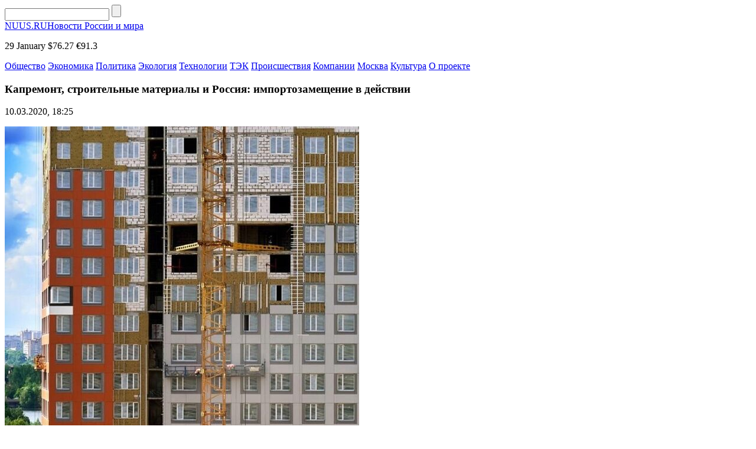

--- FILE ---
content_type: text/html; charset=UTF-8
request_url: https://nuus.ru/news/kapremont-stroitelnye-materialy-i-rossiya-importozameshhenie-v-dejstvii.html
body_size: 9544
content:
<!DOCTYPE html>
<html lang="ru-RU">
<head>
    <meta charset="UTF-8">
    <meta name="viewport" content="width=device-width, initial-scale=1.0">
    <meta name='robots' content='index, follow, max-image-preview:large, max-snippet:-1, max-video-preview:-1' />
	<style>img:is([sizes="auto" i], [sizes^="auto," i]) { contain-intrinsic-size: 3000px 1500px }</style>
	
	<!-- This site is optimized with the Yoast SEO plugin v25.2 - https://yoast.com/wordpress/plugins/seo/ -->
	<title>Капремонт, строительные материалы и Россия: импортозамещение в действии - NUUS: новости России и мира</title>
	<link rel="canonical" href="https://nuus.ru/news/kapremont-stroitelnye-materialy-i-rossiya-importozameshhenie-v-dejstvii.html" />
	<meta property="og:locale" content="ru_RU" />
	<meta property="og:type" content="article" />
	<meta property="og:title" content="Капремонт, строительные материалы и Россия: импортозамещение в действии - NUUS: новости России и мира" />
	<meta property="og:description" content="В России с 2014 года стартовала программа капитального ремонта многоквартирных домов. За шесть лет она стала обыденностью для обывателя, такой же, как установленные счетчики на воду или контакты с управляющей компанией вместо привычного ЖЭКа. Впрочем, капремонт только кажется неизменной частью реальности &#8212; он не стоит на месте, развиваясь и совершенствуясь. Об одной истории, связанной с [&hellip;]" />
	<meta property="og:url" content="https://nuus.ru/news/kapremont-stroitelnye-materialy-i-rossiya-importozameshhenie-v-dejstvii.html" />
	<meta property="og:site_name" content="NUUS: новости России и мира" />
	<meta property="article:published_time" content="2020-03-10T15:25:36+00:00" />
	<meta property="article:modified_time" content="2020-03-10T15:25:37+00:00" />
	<meta property="og:image" content="https://nuus.ru/wp-content/uploads/2020/03/1583823214_090.jpg" />
	<meta property="og:image:width" content="700" />
	<meta property="og:image:height" content="657" />
	<meta property="og:image:type" content="image/jpeg" />
	<meta name="author" content="redaktor" />
	<meta name="twitter:card" content="summary_large_image" />
	<meta name="twitter:label1" content="Написано автором" />
	<meta name="twitter:data1" content="redaktor" />
	<script type="application/ld+json" class="yoast-schema-graph">{"@context":"https://schema.org","@graph":[{"@type":"WebPage","@id":"https://nuus.ru/news/kapremont-stroitelnye-materialy-i-rossiya-importozameshhenie-v-dejstvii.html","url":"https://nuus.ru/news/kapremont-stroitelnye-materialy-i-rossiya-importozameshhenie-v-dejstvii.html","name":"Капремонт, строительные материалы и Россия: импортозамещение в действии - NUUS: новости России и мира","isPartOf":{"@id":"https://nuus.ru/#website"},"primaryImageOfPage":{"@id":"https://nuus.ru/news/kapremont-stroitelnye-materialy-i-rossiya-importozameshhenie-v-dejstvii.html#primaryimage"},"image":{"@id":"https://nuus.ru/news/kapremont-stroitelnye-materialy-i-rossiya-importozameshhenie-v-dejstvii.html#primaryimage"},"thumbnailUrl":"https://nuus.ru/wp-content/uploads/2020/03/1583823214_090.jpg","datePublished":"2020-03-10T15:25:36+00:00","dateModified":"2020-03-10T15:25:37+00:00","author":{"@id":"https://nuus.ru/#/schema/person/d977f562429bbceb01ca6edca82c79c7"},"breadcrumb":{"@id":"https://nuus.ru/news/kapremont-stroitelnye-materialy-i-rossiya-importozameshhenie-v-dejstvii.html#breadcrumb"},"inLanguage":"ru-RU","potentialAction":[{"@type":"ReadAction","target":["https://nuus.ru/news/kapremont-stroitelnye-materialy-i-rossiya-importozameshhenie-v-dejstvii.html"]}]},{"@type":"ImageObject","inLanguage":"ru-RU","@id":"https://nuus.ru/news/kapremont-stroitelnye-materialy-i-rossiya-importozameshhenie-v-dejstvii.html#primaryimage","url":"https://nuus.ru/wp-content/uploads/2020/03/1583823214_090.jpg","contentUrl":"https://nuus.ru/wp-content/uploads/2020/03/1583823214_090.jpg","width":700,"height":657},{"@type":"BreadcrumbList","@id":"https://nuus.ru/news/kapremont-stroitelnye-materialy-i-rossiya-importozameshhenie-v-dejstvii.html#breadcrumb","itemListElement":[{"@type":"ListItem","position":1,"name":"Главная страница","item":"https://nuus.ru/"},{"@type":"ListItem","position":2,"name":"Капремонт, строительные материалы и Россия: импортозамещение в действии"}]},{"@type":"WebSite","@id":"https://nuus.ru/#website","url":"https://nuus.ru/","name":"NUUS: новости России и мира","description":"","potentialAction":[{"@type":"SearchAction","target":{"@type":"EntryPoint","urlTemplate":"https://nuus.ru/?s={search_term_string}"},"query-input":{"@type":"PropertyValueSpecification","valueRequired":true,"valueName":"search_term_string"}}],"inLanguage":"ru-RU"},{"@type":"Person","@id":"https://nuus.ru/#/schema/person/d977f562429bbceb01ca6edca82c79c7","name":"redaktor","image":{"@type":"ImageObject","inLanguage":"ru-RU","@id":"https://nuus.ru/#/schema/person/image/","url":"https://secure.gravatar.com/avatar/472707ee46f67b154ebacb855922067281b32c3eccc59637393efb88f9df9177?s=96&d=mm&r=g","contentUrl":"https://secure.gravatar.com/avatar/472707ee46f67b154ebacb855922067281b32c3eccc59637393efb88f9df9177?s=96&d=mm&r=g","caption":"redaktor"}}]}</script>
	<!-- / Yoast SEO plugin. -->


<link rel='stylesheet' id='nuus-theme-social-likes-css-css' href='https://nuus.ru/wp-content/themes/nuus-theme/css/social-likes_flat.css?ver=1529923717' type='text/css' media='all' />
<link rel='stylesheet' id='wp-block-library-css' href='https://nuus.ru/wp-includes/css/dist/block-library/style.min.css?ver=6.8.3' type='text/css' media='all' />
<style id='classic-theme-styles-inline-css' type='text/css'>
/*! This file is auto-generated */
.wp-block-button__link{color:#fff;background-color:#32373c;border-radius:9999px;box-shadow:none;text-decoration:none;padding:calc(.667em + 2px) calc(1.333em + 2px);font-size:1.125em}.wp-block-file__button{background:#32373c;color:#fff;text-decoration:none}
</style>
<style id='global-styles-inline-css' type='text/css'>
:root{--wp--preset--aspect-ratio--square: 1;--wp--preset--aspect-ratio--4-3: 4/3;--wp--preset--aspect-ratio--3-4: 3/4;--wp--preset--aspect-ratio--3-2: 3/2;--wp--preset--aspect-ratio--2-3: 2/3;--wp--preset--aspect-ratio--16-9: 16/9;--wp--preset--aspect-ratio--9-16: 9/16;--wp--preset--color--black: #000000;--wp--preset--color--cyan-bluish-gray: #abb8c3;--wp--preset--color--white: #ffffff;--wp--preset--color--pale-pink: #f78da7;--wp--preset--color--vivid-red: #cf2e2e;--wp--preset--color--luminous-vivid-orange: #ff6900;--wp--preset--color--luminous-vivid-amber: #fcb900;--wp--preset--color--light-green-cyan: #7bdcb5;--wp--preset--color--vivid-green-cyan: #00d084;--wp--preset--color--pale-cyan-blue: #8ed1fc;--wp--preset--color--vivid-cyan-blue: #0693e3;--wp--preset--color--vivid-purple: #9b51e0;--wp--preset--gradient--vivid-cyan-blue-to-vivid-purple: linear-gradient(135deg,rgba(6,147,227,1) 0%,rgb(155,81,224) 100%);--wp--preset--gradient--light-green-cyan-to-vivid-green-cyan: linear-gradient(135deg,rgb(122,220,180) 0%,rgb(0,208,130) 100%);--wp--preset--gradient--luminous-vivid-amber-to-luminous-vivid-orange: linear-gradient(135deg,rgba(252,185,0,1) 0%,rgba(255,105,0,1) 100%);--wp--preset--gradient--luminous-vivid-orange-to-vivid-red: linear-gradient(135deg,rgba(255,105,0,1) 0%,rgb(207,46,46) 100%);--wp--preset--gradient--very-light-gray-to-cyan-bluish-gray: linear-gradient(135deg,rgb(238,238,238) 0%,rgb(169,184,195) 100%);--wp--preset--gradient--cool-to-warm-spectrum: linear-gradient(135deg,rgb(74,234,220) 0%,rgb(151,120,209) 20%,rgb(207,42,186) 40%,rgb(238,44,130) 60%,rgb(251,105,98) 80%,rgb(254,248,76) 100%);--wp--preset--gradient--blush-light-purple: linear-gradient(135deg,rgb(255,206,236) 0%,rgb(152,150,240) 100%);--wp--preset--gradient--blush-bordeaux: linear-gradient(135deg,rgb(254,205,165) 0%,rgb(254,45,45) 50%,rgb(107,0,62) 100%);--wp--preset--gradient--luminous-dusk: linear-gradient(135deg,rgb(255,203,112) 0%,rgb(199,81,192) 50%,rgb(65,88,208) 100%);--wp--preset--gradient--pale-ocean: linear-gradient(135deg,rgb(255,245,203) 0%,rgb(182,227,212) 50%,rgb(51,167,181) 100%);--wp--preset--gradient--electric-grass: linear-gradient(135deg,rgb(202,248,128) 0%,rgb(113,206,126) 100%);--wp--preset--gradient--midnight: linear-gradient(135deg,rgb(2,3,129) 0%,rgb(40,116,252) 100%);--wp--preset--font-size--small: 13px;--wp--preset--font-size--medium: 20px;--wp--preset--font-size--large: 36px;--wp--preset--font-size--x-large: 42px;--wp--preset--spacing--20: 0.44rem;--wp--preset--spacing--30: 0.67rem;--wp--preset--spacing--40: 1rem;--wp--preset--spacing--50: 1.5rem;--wp--preset--spacing--60: 2.25rem;--wp--preset--spacing--70: 3.38rem;--wp--preset--spacing--80: 5.06rem;--wp--preset--shadow--natural: 6px 6px 9px rgba(0, 0, 0, 0.2);--wp--preset--shadow--deep: 12px 12px 50px rgba(0, 0, 0, 0.4);--wp--preset--shadow--sharp: 6px 6px 0px rgba(0, 0, 0, 0.2);--wp--preset--shadow--outlined: 6px 6px 0px -3px rgba(255, 255, 255, 1), 6px 6px rgba(0, 0, 0, 1);--wp--preset--shadow--crisp: 6px 6px 0px rgba(0, 0, 0, 1);}:where(.is-layout-flex){gap: 0.5em;}:where(.is-layout-grid){gap: 0.5em;}body .is-layout-flex{display: flex;}.is-layout-flex{flex-wrap: wrap;align-items: center;}.is-layout-flex > :is(*, div){margin: 0;}body .is-layout-grid{display: grid;}.is-layout-grid > :is(*, div){margin: 0;}:where(.wp-block-columns.is-layout-flex){gap: 2em;}:where(.wp-block-columns.is-layout-grid){gap: 2em;}:where(.wp-block-post-template.is-layout-flex){gap: 1.25em;}:where(.wp-block-post-template.is-layout-grid){gap: 1.25em;}.has-black-color{color: var(--wp--preset--color--black) !important;}.has-cyan-bluish-gray-color{color: var(--wp--preset--color--cyan-bluish-gray) !important;}.has-white-color{color: var(--wp--preset--color--white) !important;}.has-pale-pink-color{color: var(--wp--preset--color--pale-pink) !important;}.has-vivid-red-color{color: var(--wp--preset--color--vivid-red) !important;}.has-luminous-vivid-orange-color{color: var(--wp--preset--color--luminous-vivid-orange) !important;}.has-luminous-vivid-amber-color{color: var(--wp--preset--color--luminous-vivid-amber) !important;}.has-light-green-cyan-color{color: var(--wp--preset--color--light-green-cyan) !important;}.has-vivid-green-cyan-color{color: var(--wp--preset--color--vivid-green-cyan) !important;}.has-pale-cyan-blue-color{color: var(--wp--preset--color--pale-cyan-blue) !important;}.has-vivid-cyan-blue-color{color: var(--wp--preset--color--vivid-cyan-blue) !important;}.has-vivid-purple-color{color: var(--wp--preset--color--vivid-purple) !important;}.has-black-background-color{background-color: var(--wp--preset--color--black) !important;}.has-cyan-bluish-gray-background-color{background-color: var(--wp--preset--color--cyan-bluish-gray) !important;}.has-white-background-color{background-color: var(--wp--preset--color--white) !important;}.has-pale-pink-background-color{background-color: var(--wp--preset--color--pale-pink) !important;}.has-vivid-red-background-color{background-color: var(--wp--preset--color--vivid-red) !important;}.has-luminous-vivid-orange-background-color{background-color: var(--wp--preset--color--luminous-vivid-orange) !important;}.has-luminous-vivid-amber-background-color{background-color: var(--wp--preset--color--luminous-vivid-amber) !important;}.has-light-green-cyan-background-color{background-color: var(--wp--preset--color--light-green-cyan) !important;}.has-vivid-green-cyan-background-color{background-color: var(--wp--preset--color--vivid-green-cyan) !important;}.has-pale-cyan-blue-background-color{background-color: var(--wp--preset--color--pale-cyan-blue) !important;}.has-vivid-cyan-blue-background-color{background-color: var(--wp--preset--color--vivid-cyan-blue) !important;}.has-vivid-purple-background-color{background-color: var(--wp--preset--color--vivid-purple) !important;}.has-black-border-color{border-color: var(--wp--preset--color--black) !important;}.has-cyan-bluish-gray-border-color{border-color: var(--wp--preset--color--cyan-bluish-gray) !important;}.has-white-border-color{border-color: var(--wp--preset--color--white) !important;}.has-pale-pink-border-color{border-color: var(--wp--preset--color--pale-pink) !important;}.has-vivid-red-border-color{border-color: var(--wp--preset--color--vivid-red) !important;}.has-luminous-vivid-orange-border-color{border-color: var(--wp--preset--color--luminous-vivid-orange) !important;}.has-luminous-vivid-amber-border-color{border-color: var(--wp--preset--color--luminous-vivid-amber) !important;}.has-light-green-cyan-border-color{border-color: var(--wp--preset--color--light-green-cyan) !important;}.has-vivid-green-cyan-border-color{border-color: var(--wp--preset--color--vivid-green-cyan) !important;}.has-pale-cyan-blue-border-color{border-color: var(--wp--preset--color--pale-cyan-blue) !important;}.has-vivid-cyan-blue-border-color{border-color: var(--wp--preset--color--vivid-cyan-blue) !important;}.has-vivid-purple-border-color{border-color: var(--wp--preset--color--vivid-purple) !important;}.has-vivid-cyan-blue-to-vivid-purple-gradient-background{background: var(--wp--preset--gradient--vivid-cyan-blue-to-vivid-purple) !important;}.has-light-green-cyan-to-vivid-green-cyan-gradient-background{background: var(--wp--preset--gradient--light-green-cyan-to-vivid-green-cyan) !important;}.has-luminous-vivid-amber-to-luminous-vivid-orange-gradient-background{background: var(--wp--preset--gradient--luminous-vivid-amber-to-luminous-vivid-orange) !important;}.has-luminous-vivid-orange-to-vivid-red-gradient-background{background: var(--wp--preset--gradient--luminous-vivid-orange-to-vivid-red) !important;}.has-very-light-gray-to-cyan-bluish-gray-gradient-background{background: var(--wp--preset--gradient--very-light-gray-to-cyan-bluish-gray) !important;}.has-cool-to-warm-spectrum-gradient-background{background: var(--wp--preset--gradient--cool-to-warm-spectrum) !important;}.has-blush-light-purple-gradient-background{background: var(--wp--preset--gradient--blush-light-purple) !important;}.has-blush-bordeaux-gradient-background{background: var(--wp--preset--gradient--blush-bordeaux) !important;}.has-luminous-dusk-gradient-background{background: var(--wp--preset--gradient--luminous-dusk) !important;}.has-pale-ocean-gradient-background{background: var(--wp--preset--gradient--pale-ocean) !important;}.has-electric-grass-gradient-background{background: var(--wp--preset--gradient--electric-grass) !important;}.has-midnight-gradient-background{background: var(--wp--preset--gradient--midnight) !important;}.has-small-font-size{font-size: var(--wp--preset--font-size--small) !important;}.has-medium-font-size{font-size: var(--wp--preset--font-size--medium) !important;}.has-large-font-size{font-size: var(--wp--preset--font-size--large) !important;}.has-x-large-font-size{font-size: var(--wp--preset--font-size--x-large) !important;}
:where(.wp-block-post-template.is-layout-flex){gap: 1.25em;}:where(.wp-block-post-template.is-layout-grid){gap: 1.25em;}
:where(.wp-block-columns.is-layout-flex){gap: 2em;}:where(.wp-block-columns.is-layout-grid){gap: 2em;}
:root :where(.wp-block-pullquote){font-size: 1.5em;line-height: 1.6;}
</style>
<link rel='stylesheet' id='nuus-theme-style-css' href='https://nuus.ru/wp-content/themes/nuus-theme/css/style.css?ver=1724851167' type='text/css' media='all' />
<link rel='stylesheet' id='nuus-theme-adaptive-css' href='https://nuus.ru/wp-content/themes/nuus-theme/css/adaptive.css?ver=1531498102' type='text/css' media='all' />
<script type="text/javascript" src="https://nuus.ru/wp-includes/js/jquery/jquery.min.js?ver=3.7.1" id="jquery-core-js"></script>
<script type="text/javascript" src="https://nuus.ru/wp-includes/js/jquery/jquery-migrate.min.js?ver=3.4.1" id="jquery-migrate-js"></script>
<link rel="https://api.w.org/" href="https://nuus.ru/wp-json/" /><link rel="alternate" title="JSON" type="application/json" href="https://nuus.ru/wp-json/wp/v2/posts/17121" /><link rel="EditURI" type="application/rsd+xml" title="RSD" href="https://nuus.ru/xmlrpc.php?rsd" />
<meta name="generator" content="WordPress 6.8.3" />
<link rel='shortlink' href='https://nuus.ru/?p=17121' />
<link rel="alternate" title="oEmbed (JSON)" type="application/json+oembed" href="https://nuus.ru/wp-json/oembed/1.0/embed?url=https%3A%2F%2Fnuus.ru%2Fnews%2Fkapremont-stroitelnye-materialy-i-rossiya-importozameshhenie-v-dejstvii.html" />
<link rel="alternate" title="oEmbed (XML)" type="text/xml+oembed" href="https://nuus.ru/wp-json/oembed/1.0/embed?url=https%3A%2F%2Fnuus.ru%2Fnews%2Fkapremont-stroitelnye-materialy-i-rossiya-importozameshhenie-v-dejstvii.html&#038;format=xml" />
    <link rel="icon" href="https://nuus.ru/wp-content/themes/nuus-theme/favicon.ico" type="image/x-icon">
<link rel="shortcut icon" href="https://nuus.ru/wp-content/themes/nuus-theme/favicon.ico" type="image/x-icon">
    <meta name="theme-color" content="#ffffff">

    <!--[if IE]>
    <script>
        document.createElement('header');
        document.createElement('nav');
        document.createElement('section');
        document.createElement('article');
        document.createElement('aside');
        document.createElement('footer');
    </script>
    <![endif]-->

    <!--[if lt IE 9]>
    <script type="text/javascript" src="http://html5shiv.googlecode.com/svn/trunk/html5.js"></script>
    <![endif]-->

    <!--[if IE]>
    <link href="https://nuus.ru/wp-content/themes/nuus-theme/css/ie8.css" rel="stylesheet" type="text/css" media="screen">
    <![endif]-->
</head>
<body class="">

<header>
    <div class="top">
        <section class="inner-page">
            <div class="rt-info">
                <div class="search">
                    <form method="get" action="https://nuus.ru">
                        <input type="text" name="s" minlength="3" value="" class="search-inp" />
                        <input type="submit" value="" class="search-sub" />
                    </form>
                </div>
            </div>

            <a href="https://nuus.ru/" class="logo">NUUS.RU<span>Новости России и мира</span></a>
            <div class="lt-info">
                <p class="lt-info-text">
                    <span class="date"><span class="time" id="current_time"></span>  29 January</span>
                                                                <span class="valuta">$76.27</span>
                                                                <span class="valuta">€91.3</span>
                                    </p>
            </div>
        </section>
    </div>
    <div class="bottom">
        <section class="inner-page">
            <nav>
<a class="nav-link" href="https://nuus.ru/categories/society">Общество</a>
<a class="nav-link" href="https://nuus.ru/categories/economics">Экономика</a>
<a class="nav-link" href="https://nuus.ru/categories/politics">Политика</a>
<a class="nav-link" href="https://nuus.ru/categories/ecology">Экология</a>
<a class="nav-link" href="https://nuus.ru/categories/tech">Технологии</a>
<a class="nav-link" href="https://nuus.ru/categories/tek">ТЭК</a>
<a class="nav-link" href="https://nuus.ru/categories/accidents">Происшествия</a>
<a class="nav-link" href="https://nuus.ru/categories/company">Компании</a>
<a class="nav-link" href="https://nuus.ru/categories/moscow">Москва</a>
<a class="nav-link" href="https://nuus.ru/categories/culture">Культура</a>
<a class="nav-link" href="https://nuus.ru/about">О проекте</a>
<div class="line-width"></div>
</nav>
        </section>
    </div>
</header>

<main>
            <section class="one-news-info">
            <section class="inner-page">

                
                <div class="center-info">
                    <h1 class="h1">Капремонт, строительные материалы и Россия: импортозамещение в действии</h1>
                    <p class="date">
                        <time datetime="2020-03-10T18:25:36+03:00">10.03.2020, 18:25</time>
                                            </p>
                                            <div class="big-img">
                            <img src="https://nuus.ru/wp-content/uploads/2020/03/1583823214_090.jpg" title="Капремонт, строительные материалы и Россия: импортозамещение в действии" />
                        </div>
                                        <p><span style="font-weight: 400;">В России с 2014 года стартовала программа капитального ремонта многоквартирных домов. За шесть лет она стала обыденностью для обывателя, такой же, как установленные счетчики на воду или контакты с управляющей компанией вместо привычного ЖЭКа. Впрочем, капремонт только кажется неизменной частью реальности &#8212; он не стоит на месте, развиваясь и совершенствуясь. Об одной истории, связанной с использованием строительных материалов, расскажет эта статья.</span></p>
<p><span style="font-weight: 400;">Сенсация без права на огласку </span></p>
<p><span style="font-weight: 400;">Как известно, чтобы провести капремонт дома, управляющая компания должна объявить строительный аукцион (тендер), на который подают заявки, желающие принять участие в строительстве. Предложивший самые выгодные условия получает контракт. Впрочем, до недавнего времени было одно «но» &#8212; заказчик сам устанавливал условия выбора строительных материалов согласно первой части заявки формы 2 (требований к материалам). Де-факто, это давало ему право законным образом ограничить количество потенциальных подрядчиков, а то и вовсе сформировать «исключительные» правила, подходящие для конкретной фирмы. С 1 июля 2019 года этим порядкам пришел конец вместе с отменой обязательной формы. </span></p>
<p><span style="font-weight: 400;">Отмена «формы 2» открыла зеленый свет огромному количеству современных строительных материалов, которые производят в России. Раньше, к примеру, руководство управляющей компании могло поддаться пусть даже добросовестным, но все же заблуждениям, принимая решение на основе своих представлений. Так часто поступали с хризотиловой продукцией, против которой согласно </span><a href="https://www.hse.ru/data/2013/01/18/1305899679/%D0%A2%D0%B5%D1%85%D0%BD%D0%BE%D0%BB%D0%BE%D0%B3%D0%B8%D1%87%D0%B5%D1%81%D0%BA%D0%B0%D1%8F%20%D0%B4%D0%B8%D1%81%D0%BA%D1%80%D0%B5%D0%B4%D0%B8%D1%82%D0%B0%D1%86%D0%B8%D1%8F.pdf"><span style="font-weight: 400;">исследованию</span></a><span style="font-weight: 400;"> специалистов Высшей школы экономики, западные производители развернули настоящую информационную войну. «Кампания по его (хризотил-асбеста – прим.ред.) дискредитации была проведена по всем правилам маркетинговых войн. Большинство отечественных обывателей сегодня убеждены в опасности продукции содержащей асбест и его аналоги. &lt;…&gt; Продукцию на основе хризотила активно вытесняют товары-заменители на основе пластиков и металлов, как правило, более дорогие и не всегда столь же долговечные. В результате в выигрыше остаются производители и продавцы этих аналогов, а проигрывают потребители и экономика в целом» &#8212; пишут в докладе исследователи. </span></p>
<p><span style="font-weight: 400;">Между тем, хризотил-асбест является уникальным минералом, а Россия – лидером по его добыче и обработке в мире. </span></p>
<p><span style="font-weight: 400;">Удивительный и неразрушимый </span></p>
<p><span style="font-weight: 400;">На данный момент из хризотил-асбеста изготавливают более 300 видов промышленных изделий. Среди них &#8212; фиброцементные фасадные плиты, теплоизоляция, плоские листы и, конечно же, шифер. Благодаря своей уникальной волокнистой структуре хризотил-асбест не горит, не плавится, не источает при нагреве вредных паров, не проводит электричество, а прочность его волокна на разрыв превышает лучшие марки стали (300 Мпа). В России хризотил-асбест добывают на двух комбинатах «Ураласбест» и «Оренбургские минералы», обеспечивающих львиную долю добычи и обработки минерала в мире. Что же до отечественного рынка, то благодаря развитой российской промышленности строительные материалы из хризотила являются одними из самых доступных среди аналогов. Казалось бы, почему бы не использовать их повсеместно? </span></p>
<p><span style="font-weight: 400;">Приведем пример. Есть такой город – Апатиты. Он расположен за полярным кругом, где высокий уровень влажности (80,5%) и постоянные ветра (средняя скорость – 3,6 м/с) диктуют самые жесткие стандарты строительства. Для проведения программы капремонта там был выбран шифер за свои уникальные качества, экономичность и безопасность. </span></p>
<p><span style="font-weight: 400;">Крыша из хризотилцементного материала имеет гарантию в 25 лет, а прослужить при корректном использовании может целый век. Более того – шифер, хризотилцементные фасадные плиты, теплоизоляция и любая другая продукция из хризотила являются пассивной системой пожарной безопасности для дома, поскольку не горят. Хризотил разрушается при температуре в 1500°С, что сравнимо с температурой плавления стали. </span></p>
<p><span style="font-weight: 400;">Другой пример – программы доступного жилья, которые реализуются по технологии каркасных домов в ряде уральских регионов. Благодаря современным технологиям стало возможным построить индивидуальный частный дом с применением плоских хризотилцементных листов и шифера за короткий промежуток времени. Уникальные свойства минерала позволяют существенно сократить издержки на строительство – к примеру, крыша из шифера не требует прокладки дополнительной шумоизоляции, поскольку сам материал исполняет данную функцию. Такие дома – это типовое жилье нового времени, сочетающее в себе безопасность и надежность, а также доступность для широких масс населения. </span></p>
<p><span style="font-weight: 400;">Впрочем, на данный момент из-за давления недобросовестных конкурентов, производителям все еще приходится проводить разъяснительные беседы, наглядно демонстрирующие преимущества хризотиловой продукции. «Хризотиловая ассоциация» вместе с Уральской ТПП ежегодно ездят по России, рассказывая о возможностях капремонта с хризотилом. Хризотил уже </span><a href="https://chrysotile.ru/news/tverskaya-torgovo-promyshlennaya-palata-priglashaet-na-seminar-sovremennye-khrizotiltsementnye-mater/"><span style="font-weight: 400;">выбрали</span></a><span style="font-weight: 400;"> многие компании в Нижнем Новгороде, Вологде, Волгограде, Твери и множестве других городов. </span></p>
<p><span style="font-weight: 400;">Борьба за импортозамещение </span></p>
<p><span style="font-weight: 400;">В итоге до недавнего времени складывалась парадоксальная ситуация, оказывавшая гигантское влияние на программу капремонта в стране. Люди платили за обновление своих домов, часто переплачивая за сомнения руководства управляющей компании – и это при том, что в России все это время существовала развитая индустрия производства доступных и качественных строительных материалов, очерненных зарубежными конкурентами. Де-факто отмена «формы 2» отменила и ограничения, что привело к реальному импортозамещению на строительном рынке. </span></p>
<p><span style="font-weight: 400;">Так, многие здания обзавелись вентилируемыми фасадами с использованием хризотилцементных плит. Строители выбирают отечественную продукцию, тем более, что её широкий ассортимент дает возможность создать большое количество дизайнерских решений без существенных затрат. Вентилируемые фасады монтируются на несущий каркас, что позволяет избежать подготовки стен здания, а разнообразие дизайна дает существенный простор. Хризотилцементные плиты помимо эстетичности имеют дополнительную важную характеристику – их огнестойкость делает их элементом пассивной противопожарной системы. Кстати, подобные решения можно увидеть на многих жилых зданиях в столице, в последние годы засверкавших яркими красками. </span></p>
<p><span style="font-weight: 400;">Итак, на рынке активно закупают не только традиционные хризотиловые продукты, но и новинки. Впрочем, остается еще довольно много сомневающихся, поддавшихся гипнозу информационного поля. И в этом случае можно помочь управляющей компании – жильцы могут повлиять на выбор подрядчика, тем более что теперь этому не препятствуют никакие формы или акты. Выбирая отечественного производителя в качестве поставщика материалов для подрядчика по капремонту, люди выбирают качество, доступность и надежность, способствуя на деле программе импортозамещения. </span></p>

                    <div class="social_links">
                        <p>
                            Поделиться новостью:
                            <span class="links">
                                <div class="social-likes">
                                    <div class="facebook" title="Поделиться ссылкой на Фейсбуке">Facebook</div>
                                    <div class="vkontakte" title="Поделиться ссылкой во Вконтакте">Вконтакте</div>
                                    <div class="odnoklassniki" title="Поделиться ссылкой в Одноклассниках">Одноклассники</div>
                                    <div class="twitter" title="Поделиться ссылкой в Твиттере">Twitter</div>
                                </div>
						    </span>
                        </p>
                    </div>
                </div>
                <div class="clear"></div>
            </section>
        </section>
            <!-- END MAIN -->
<!-- FOOTER -->
<footer>
    <section class="inner-page">
        <nav>
<a class="nav-link" href="https://nuus.ru/categories/society">Общество</a>
<a class="nav-link" href="https://nuus.ru/categories/economics">Экономика</a>
<a class="nav-link" href="https://nuus.ru/categories/politics">Политика</a>
<a class="nav-link" href="https://nuus.ru/categories/ecology">Экология</a>
<a class="nav-link" href="https://nuus.ru/categories/tech">Технологии</a>
<a class="nav-link" href="https://nuus.ru/categories/tek">ТЭК</a>
<a class="nav-link" href="https://nuus.ru/categories/accidents">Происшествия</a>
<a class="nav-link" href="https://nuus.ru/categories/company">Компании</a>
<a class="nav-link" href="https://nuus.ru/categories/moscow">Москва</a>
<a class="nav-link" href="https://nuus.ru/categories/culture">Культура</a>
<a class="nav-link" href="https://nuus.ru/about">О проекте</a>
<div class="line-width"></div>
</nav>
        <a href="https://nuus.ru/" class="logo">NUUS.RU<span>Новости России и мира</span></a>        <p class="lt-text">NUUS.ru © 2026 При использовании материалов, указывайте, пожалуйства, активную ссылку. </p>
    </section>
</footer>

<!-- END FOOTER -->
<script type="speculationrules">
{"prefetch":[{"source":"document","where":{"and":[{"href_matches":"\/*"},{"not":{"href_matches":["\/wp-*.php","\/wp-admin\/*","\/wp-content\/uploads\/*","\/wp-content\/*","\/wp-content\/plugins\/*","\/wp-content\/themes\/nuus-theme\/*","\/*\\?(.+)"]}},{"not":{"selector_matches":"a[rel~=\"nofollow\"]"}},{"not":{"selector_matches":".no-prefetch, .no-prefetch a"}}]},"eagerness":"conservative"}]}
</script>
<script type="text/javascript" src="https://nuus.ru/wp-content/themes/nuus-theme/js/social-likes.min.js?ver=1529923775" id="nuus-theme-social-likes-js-js"></script>
<script type="text/javascript" src="https://nuus.ru/wp-content/themes/nuus-theme/js/adaptive.js?ver=1531495304" id="nuus-theme-adaptive-js-js"></script>
<script type="text/javascript" src="https://nuus.ru/wp-content/themes/nuus-theme/js/main.js?ver=1529779634" id="nuus-theme-main-js-js"></script>

</body>
</html>
